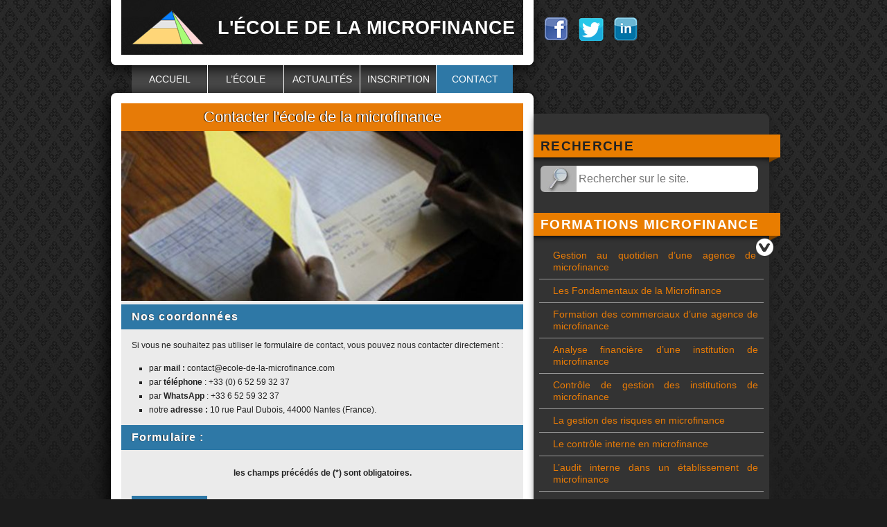

--- FILE ---
content_type: text/html; charset=UTF-8
request_url: http://www.ecole-de-la-microfinance.com/contact/
body_size: 58009
content:
<!DOCTYPE html>
<html lang="fr-FR">
<head>				
		<meta charset="UTF-8">
		<title>ÉCOLE DE MICRO-FINANCE NANTES  BRETAGNE  FRANCE | école de la microfinance</title>
		<!-- meta -->

    <meta name="author" content="Laurent LETORT" />
    <link href="http://www.ecole-de-la-microfinance.com/wp-content/themes/ecole/style.css" rel="stylesheet" type="text/css" media="screen"/>
	
      <!--[if lt IE 9]>
			<script src="http://html5shiv.googlecode.com/svn/trunk/html5.js"></script>
		<![endif]-->
     <!-- pour inclusion exterieur de plugin etc. -->
     
<!-- All in One SEO Pack 2.2.7.5 by Michael Torbert of Semper Fi Web Design[74,150] -->
<meta name="description"  content="ÉCOLE DE MICRO-FINANCE EN FRANCE NANTES, par mail : contactecole-de-la-microfinance.com par téléphone au : +33 (0) 6 52 59 32 37 . notre adresse : 10 rue Paul" />

<meta name="keywords"  content="produits innovants en microfinance,le marketing en banque,formation l\'organisation d\'une agence bancaire,formation tenir une comptabilité d\'entreprise,formation au contrôle interne en banque,formation au contrôle de gestion en banque,formation à l\'analyse financière en banque,formation des commerciaux d\'une banque," />

<link rel="canonical" href="http://www.ecole-de-la-microfinance.com/contact/" />
<meta property="og:title" content="ÉCOLE DE MICRO-FINANCE NANTES  BRETAGNE  FRANCE | école de la microfinance" />
<meta property="og:type" content="article" />
<meta property="og:url" content="http://www.ecole-de-la-microfinance.com/contact/" />
<meta property="og:image" content="http://www.ecole-de-la-microfinance.com/wp-content/uploads/2014/02/contacter-ecole-de-la-microfinance.jpg" />
<meta property="og:site_name" content="école de la microfinance" />
<meta property="og:description" content="ÉCOLE DE MICRO-FINANCE EN FRANCE NANTES, par mail : contactecole-de-la-microfinance.com par téléphone au : +33 (0) 6 52 59 32 37 . notre adresse : 10 rue Paul Dubois, 44000 Nantes (France)." />
<meta property="article:published_time" content="2025-02-11T18:44:27Z" />
<meta property="article:modified_time" content="2025-11-08T16:39:51Z" />
<meta name="twitter:card" content="summary" />
<meta name="twitter:title" content="ÉCOLE DE MICRO-FINANCE NANTES  BRETAGNE  FRANCE | école de la microfinance" />
<meta name="twitter:description" content="ÉCOLE DE MICRO-FINANCE EN FRANCE NANTES, par mail : contactecole-de-la-microfinance.com par téléphone au : +33 (0) 6 52 59 32 37 . notre adresse : 10 rue Paul Dubois, 44000 Nantes (France)." />
<meta name="twitter:image" content="http://www.ecole-de-la-microfinance.com/wp-content/uploads/2014/02/contacter-ecole-de-la-microfinance.jpg" />
<!-- /all in one seo pack -->
<link rel="alternate" type="application/rss+xml" title="école de la microfinance &raquo; Contacter l&rsquo;école de la microfinance Flux des commentaires" href="http://www.ecole-de-la-microfinance.com/contact/feed/" />
		<script type="text/javascript">
			window._wpemojiSettings = {"baseUrl":"https:\/\/s.w.org\/images\/core\/emoji\/72x72\/","ext":".png","source":{"concatemoji":"http:\/\/www.ecole-de-la-microfinance.com\/wp-includes\/js\/wp-emoji-release.min.js?ver=4.4.33"}};
			!function(e,n,t){var a;function i(e){var t=n.createElement("canvas"),a=t.getContext&&t.getContext("2d"),i=String.fromCharCode;return!(!a||!a.fillText)&&(a.textBaseline="top",a.font="600 32px Arial","flag"===e?(a.fillText(i(55356,56806,55356,56826),0,0),3e3<t.toDataURL().length):"diversity"===e?(a.fillText(i(55356,57221),0,0),t=a.getImageData(16,16,1,1).data,a.fillText(i(55356,57221,55356,57343),0,0),(t=a.getImageData(16,16,1,1).data)[0],t[1],t[2],t[3],!0):("simple"===e?a.fillText(i(55357,56835),0,0):a.fillText(i(55356,57135),0,0),0!==a.getImageData(16,16,1,1).data[0]))}function o(e){var t=n.createElement("script");t.src=e,t.type="text/javascript",n.getElementsByTagName("head")[0].appendChild(t)}t.supports={simple:i("simple"),flag:i("flag"),unicode8:i("unicode8"),diversity:i("diversity")},t.DOMReady=!1,t.readyCallback=function(){t.DOMReady=!0},t.supports.simple&&t.supports.flag&&t.supports.unicode8&&t.supports.diversity||(a=function(){t.readyCallback()},n.addEventListener?(n.addEventListener("DOMContentLoaded",a,!1),e.addEventListener("load",a,!1)):(e.attachEvent("onload",a),n.attachEvent("onreadystatechange",function(){"complete"===n.readyState&&t.readyCallback()})),(a=t.source||{}).concatemoji?o(a.concatemoji):a.wpemoji&&a.twemoji&&(o(a.twemoji),o(a.wpemoji)))}(window,document,window._wpemojiSettings);
		</script>
		<style type="text/css">
img.wp-smiley,
img.emoji {
	display: inline !important;
	border: none !important;
	box-shadow: none !important;
	height: 1em !important;
	width: 1em !important;
	margin: 0 .07em !important;
	vertical-align: -0.1em !important;
	background: none !important;
	padding: 0 !important;
}
</style>
<link rel='stylesheet' id='contact-form-7-css'  href='http://www.ecole-de-la-microfinance.com/wp-content/plugins/contact-form-7/includes/css/styles.css?ver=4.3.1' type='text/css' media='all' />
<link rel='stylesheet' id='font-awesome-css'  href='http://www.ecole-de-la-microfinance.com/wp-content/plugins/download-manager/assets/font-awesome/css/font-awesome.min.css?ver=4.4.33' type='text/css' media='all' />
<link rel='stylesheet' id='wpdm-bootstrap-css'  href='http://www.ecole-de-la-microfinance.com/wp-content/plugins/download-manager/assets/bootstrap/css/bootstrap.css?ver=4.4.33' type='text/css' media='all' />
<link rel='stylesheet' id='wpdm-front-css'  href='http://www.ecole-de-la-microfinance.com/wp-content/plugins/download-manager/assets/css/front.css?ver=4.4.33' type='text/css' media='all' />
<link rel='stylesheet' id='responsive-lightbox-prettyphoto-css'  href='http://www.ecole-de-la-microfinance.com/wp-content/plugins/responsive-lightbox/assets/prettyphoto/css/prettyPhoto.css?ver=1.6.6' type='text/css' media='all' />
<script type='text/javascript' src='http://www.ecole-de-la-microfinance.com/wp-includes/js/jquery/jquery.js?ver=1.11.3'></script>
<script type='text/javascript' src='http://www.ecole-de-la-microfinance.com/wp-includes/js/jquery/jquery-migrate.min.js?ver=1.2.1'></script>
<script type='text/javascript' src='http://www.ecole-de-la-microfinance.com/wp-content/plugins/download-manager/assets/bootstrap/js/bootstrap.min.js?ver=4.4.33'></script>
<script type='text/javascript' src='http://www.ecole-de-la-microfinance.com/wp-content/plugins/download-manager/assets/js/front.js?ver=4.4.33'></script>
<script type='text/javascript' src='http://www.ecole-de-la-microfinance.com/wp-content/plugins/download-manager/assets/js/chosen.jquery.min.js?ver=4.4.33'></script>
<script type='text/javascript' src='http://www.ecole-de-la-microfinance.com/wp-content/plugins/responsive-lightbox/assets/prettyphoto/js/jquery.prettyPhoto.js?ver=1.6.6'></script>
<script type='text/javascript'>
/* <![CDATA[ */
var rlArgs = {"script":"prettyphoto","selector":"lightbox","customEvents":"","activeGalleries":"1","animationSpeed":"normal","slideshow":"0","slideshowDelay":"5000","slideshowAutoplay":"0","opacity":"0.75","showTitle":"1","allowResize":"1","allowExpand":"1","width":"1080","height":"720","separator":"\/","theme":"pp_default","horizontalPadding":"20","hideFlash":"0","wmode":"opaque","videoAutoplay":"0","modal":"0","deeplinking":"0","overlayGallery":"1","keyboardShortcuts":"1","social":"0"};
/* ]]> */
</script>
<script type='text/javascript' src='http://www.ecole-de-la-microfinance.com/wp-content/plugins/responsive-lightbox/js/front.js?ver=1.6.6'></script>
<meta name="generator" content="WordPress Download Manager 2.8.9" />
<link rel='https://api.w.org/' href='http://www.ecole-de-la-microfinance.com/wp-json/' />
<link rel='shortlink' href='http://www.ecole-de-la-microfinance.com/?p=20' />
<link rel="alternate" type="application/json+oembed" href="http://www.ecole-de-la-microfinance.com/wp-json/oembed/1.0/embed?url=http%3A%2F%2Fwww.ecole-de-la-microfinance.com%2Fcontact%2F" />
<link rel="alternate" type="text/xml+oembed" href="http://www.ecole-de-la-microfinance.com/wp-json/oembed/1.0/embed?url=http%3A%2F%2Fwww.ecole-de-la-microfinance.com%2Fcontact%2F&#038;format=xml" />

        <script>
            var wpdm_site_url = 'http://www.ecole-de-la-microfinance.com/';
            var ajax_url = 'http://www.ecole-de-la-microfinance.com/wp-admin/admin-ajax.php';
        </script>


        </head>
<body>
<div class="wrapper">
  <header class="entetepage">
    <div class="titlepage">
      <div><a href="http://www.ecole-de-la-microfinance.com" title="Accueil" ><img src="http://www.ecole-de-la-microfinance.com/wp-content/themes/ecole/images/logo-ecole-de-la-micro-finance.png" width=119 height=59 alt="logo ecole de la microfinance" class="fl" />L'école de la microfinance</a></div>
    </div>
    <div >
 <ul class="social_link">
      <li>
        <a href="https://fr-fr.facebook.com/pages/L%C3%A9cole-De-La-Microfinance/259717924091263" title="Nous suivre sur Facebook" target=_blank>
          <img src="http://www.ecole-de-la-microfinance.com/wp-content/themes/ecole/images/social/logo-facebook.png" width=36 height=36 />
        </a>
      </li>
      <li>
        <a href="https://twitter.com/ecomicrofinance" title="Nous suivre sur Twitter" target=_blank>
          <img src="http://www.ecole-de-la-microfinance.com/wp-content/themes/ecole/images/social/logo-twitter.png" width=36 height=36 />
        </a>
      </li>
      <li>
        <a href="https://fr.linkedin.com/pub/l-école-de-la-microfinance/91/416/8b1/" title="Nous suivre sur LinkedIn" target=_blank>
          <img src="http://www.ecole-de-la-microfinance.com/wp-content/themes/ecole/images/social/logo-linkedin.png" width=36 height=36 />
        </a>
      </li> 
      <!-- https://twitter.com/ecomicrofinance -->
      <!-- 
      <li>
        <a href="https://twitter.com/ecomicrofinance" title="Nous suivre sur Twitter" target=_blank>
          <img src="http://www.ecole-de-la-microfinance.com/wp-content/themes/ecole/images/social/logo-linkedin.png" width=36 height=36 />
        </a>
      </li> 
      -->
    </ul>
    </div>
    <div class="spacer"></div>
    
    <nav class="menu-menu-1-container"><ul id="menu-menu-1" class="navtop mainnav"><li id="menu-item-11" class="menu-item menu-item-type-post_type menu-item-object-page menu-item-11"><a href="http://www.ecole-de-la-microfinance.com/">Accueil</a></li>
<li id="menu-item-85" class="menu-item menu-item-type-post_type menu-item-object-page menu-item-has-children menu-item-85"><a href="http://www.ecole-de-la-microfinance.com/lecole/">L&rsquo;école</a>
<ul class="sub-menu">
	<li id="menu-item-23" class="menu-item menu-item-type-post_type menu-item-object-page menu-item-23"><a href="http://www.ecole-de-la-microfinance.com/notre-equipe-de-formateurs-en-microfinance/">formateurs</a></li>
	<li id="menu-item-87" class="menu-item menu-item-type-post_type menu-item-object-page menu-item-87"><a href="http://www.ecole-de-la-microfinance.com/formation-e-learning/">Choisissez le e-learning.</a></li>
	<li id="menu-item-88" class="menu-item menu-item-type-post_type menu-item-object-page menu-item-88"><a href="http://www.ecole-de-la-microfinance.com/formations-presentiel/">Formation en  présentiel</a></li>
	<li id="menu-item-1704" class="menu-item menu-item-type-post_type menu-item-object-page menu-item-1704"><a href="http://www.ecole-de-la-microfinance.com/formation-en-intra-entreprise/">Formation Intra-Entreprises</a></li>
	<li id="menu-item-1729" class="menu-item menu-item-type-post_type menu-item-object-page menu-item-1729"><a href="http://www.ecole-de-la-microfinance.com/programmes-formations-en-microfinance/">Programmes des formations en microfinance</a></li>
</ul>
</li>
<li id="menu-item-25" class="menu-item menu-item-type-taxonomy menu-item-object-category menu-item-25"><a href="http://www.ecole-de-la-microfinance.com/category/actualites/">Actualités</a></li>
<li id="menu-item-24" class="menu-item menu-item-type-post_type menu-item-object-page menu-item-24"><a href="http://www.ecole-de-la-microfinance.com/inscription/">Inscription</a></li>
<li id="menu-item-22" class="menu-item menu-item-type-post_type menu-item-object-page current-menu-item page_item page-item-20 current_page_item menu-item-22"><a href="http://www.ecole-de-la-microfinance.com/contact/">Contact</a></li>
</ul></nav>   
  </header>
<div class="content">
   <!-- contenu --> 
   
  <article>
  <!-- <pre>
  
  </pre>-->

 
  <h1 style="margin-bottom:0;">Contacter l'école de la microfinance</h1>
   <img width="580" height="245" src="http://www.ecole-de-la-microfinance.com/wp-content/uploads/2014/02/contacter-ecole-de-la-microfinance-580x245.jpg" class="attachment-entete size-entete wp-post-image" alt="Michel HAMON formateur à l&#039;école de la microfinance" />  <h2>Nos coordonnées</h2>
<p>Si vous ne souhaitez pas utiliser le formulaire de contact, vous pouvez nous contacter directement :</p>
<ul>
<li>par <strong>mail : </strong>contact@ecole-de-la-microfinance.com</li>
<li>par <strong>téléphone</strong> : +33 (0) 6 52 59 32 37</li>
<li>par <strong>WhatsApp</strong> : +33 6 52 59 32 37</li>
<li>notre <strong>adresse :</strong> 10 rue Paul Dubois, 44000 Nantes (France).</li>
</ul>
<h2>Formulaire :</h2>
<p style="text-align: center; padding: 10px; font-weight: bold;">les champs précédés de (*) sont obligatoires.</p>
<div class="inscription"><div role="form" class="wpcf7" id="wpcf7-f6526-p20-o1" lang="fr-FR" dir="ltr">
<div class="screen-reader-response"></div>
<form action="/contact/#wpcf7-f6526-p20-o1" method="post" class="wpcf7-form" novalidate="novalidate">
<div style="display: none;">
<input type="hidden" name="_wpcf7" value="6526" />
<input type="hidden" name="_wpcf7_version" value="4.3.1" />
<input type="hidden" name="_wpcf7_locale" value="fr_FR" />
<input type="hidden" name="_wpcf7_unit_tag" value="wpcf7-f6526-p20-o1" />
<input type="hidden" name="_wpnonce" value="a59f9c1332" />
</div>
<fieldset>
<legend>coordonnées</legend>
<p>Votre nom (*)<span class="wpcf7-form-control-wrap your-name"><input type="text" name="your-name" value="" size="40" class="wpcf7-form-control wpcf7-text wpcf7-validates-as-required" aria-required="true" aria-invalid="false" /></span> </p>
<p>Votre prénom (*) <span class="wpcf7-form-control-wrap your-surname"><input type="text" name="your-surname" value="" size="40" class="wpcf7-form-control wpcf7-text wpcf7-validates-as-required" aria-required="true" aria-invalid="false" /></span> </p>
<p>Votre email (*) <span class="wpcf7-form-control-wrap your-email"><input type="email" name="your-email" value="" size="40" class="wpcf7-form-control wpcf7-text wpcf7-email wpcf7-validates-as-required wpcf7-validates-as-email" aria-required="true" aria-invalid="false" /></span> </p>
</fieldset>
<fieldset>
<legend>Votre message</legend>
<p>Sujet : <span class="wpcf7-form-control-wrap menu-359"><select name="menu-359" class="wpcf7-form-control wpcf7-select" aria-invalid="false"><option value="renseignement">renseignement</option><option value="devis">devis</option><option value="autre">autre</option></select></span></p>
<p>Sujet de la formation souhaitée : <span class="wpcf7-form-control-wrap menu-313"><select name="menu-313" class="wpcf7-form-control wpcf7-select wpcf7-validates-as-required" id="selType" aria-required="true" aria-invalid="false"><option value="">---</option><option value="Micro Finance">Micro Finance</option><option value="Comptabilité">Comptabilité</option><option value="Banque">Banque</option></select></span></p>
<div id="cbxMF" style="display:none" class="liCbx">
<p>Formations concernée(s) (plusieurs choix possible) :</p>
<p><strong>Formation en micro finance :</strong></p>
<p><span class="wpcf7-form-control-wrap checkbox-626"><span class="wpcf7-form-control wpcf7-checkbox"><span class="wpcf7-list-item first last"><label><span class="wpcf7-list-item-label">Fondamentaux de la microfinance (MF 200)</span>&nbsp;<input type="checkbox" name="checkbox-626[]" value="Fondamentaux de la microfinance (MF 200)" /></label></span></span></span><br />
<span class="wpcf7-form-control-wrap checkbox-627"><span class="wpcf7-form-control wpcf7-checkbox"><span class="wpcf7-list-item first last"><label><span class="wpcf7-list-item-label">Gestion au quotidien d’une agence de microfinance (MF 201)</span>&nbsp;<input type="checkbox" name="checkbox-627[]" value="Gestion au quotidien d’une agence de microfinance (MF 201)" /></label></span></span></span><br />
<span class="wpcf7-form-control-wrap checkbox-628"><span class="wpcf7-form-control wpcf7-checkbox"><span class="wpcf7-list-item first last"><label><span class="wpcf7-list-item-label">Formation des commerciaux d’une agence bancaire ou de microfinance</span>&nbsp;<input type="checkbox" name="checkbox-628[]" value="Formation des commerciaux d’une agence bancaire ou de microfinance" /></label></span></span></span><br />
<span class="wpcf7-form-control-wrap checkbox-629"><span class="wpcf7-form-control wpcf7-checkbox"><span class="wpcf7-list-item first last"><label><span class="wpcf7-list-item-label">Analyse financière d’une institution de microfinance (MF 300)</span>&nbsp;<input type="checkbox" name="checkbox-629[]" value="Analyse financière d’une institution de microfinance (MF 300)" /></label></span></span></span><br />
<span class="wpcf7-form-control-wrap checkbox-630"><span class="wpcf7-form-control wpcf7-checkbox"><span class="wpcf7-list-item first last"><label><span class="wpcf7-list-item-label">Contrôle de gestion des institutions de microfinance (MF 303)</span>&nbsp;<input type="checkbox" name="checkbox-630[]" value="Contrôle de gestion des institutions de microfinance (MF 303)" /></label></span></span></span><br />
<span class="wpcf7-form-control-wrap checkbox-631"><span class="wpcf7-form-control wpcf7-checkbox"><span class="wpcf7-list-item first last"><label><span class="wpcf7-list-item-label">La gestion des risques en microfinance</span>&nbsp;<input type="checkbox" name="checkbox-631[]" value="La gestion des risques en microfinance" /></label></span></span></span><br />
<span class="wpcf7-form-control-wrap checkbox-632"><span class="wpcf7-form-control wpcf7-checkbox"><span class="wpcf7-list-item first last"><label><span class="wpcf7-list-item-label">Comptabilité d’une institution de microfinance (MF 305)</span>&nbsp;<input type="checkbox" name="checkbox-632[]" value="Comptabilité d’une institution de microfinance (MF 305)" /></label></span></span></span><br />
<span class="wpcf7-form-control-wrap checkbox-633"><span class="wpcf7-form-control wpcf7-checkbox"><span class="wpcf7-list-item first last"><label><span class="wpcf7-list-item-label">Comptabilité et analyse financière d&#039;une institution de microfinance (MF 308)</span>&nbsp;<input type="checkbox" name="checkbox-633[]" value="Comptabilité et analyse financière d&#039;une institution de microfinance (MF 308)" /></label></span></span></span><br />
<span class="wpcf7-form-control-wrap checkbox-634"><span class="wpcf7-form-control wpcf7-checkbox"><span class="wpcf7-list-item first last"><label><span class="wpcf7-list-item-label">Le contrôle interne en microfinance (MF 404)</span>&nbsp;<input type="checkbox" name="checkbox-634[]" value="Le contrôle interne en microfinance (MF 404)" /></label></span></span></span><br />
<span class="wpcf7-form-control-wrap checkbox-635"><span class="wpcf7-form-control wpcf7-checkbox"><span class="wpcf7-list-item first last"><label><span class="wpcf7-list-item-label">Audit interne en microfinance (MF 405)</span>&nbsp;<input type="checkbox" name="checkbox-635[]" value="Audit interne en microfinance (MF 405)" /></label></span></span></span><br />
<span class="wpcf7-form-control-wrap checkbox-636"><span class="wpcf7-form-control wpcf7-checkbox"><span class="wpcf7-list-item first last"><label><span class="wpcf7-list-item-label">Gouvernance et stratégies des institutions de microfinance (MF 503)</span>&nbsp;<input type="checkbox" name="checkbox-636[]" value="Gouvernance et stratégies des institutions de microfinance (MF 503)" /></label></span></span></span><br />
<span class="wpcf7-form-control-wrap checkbox-637"><span class="wpcf7-form-control wpcf7-checkbox"><span class="wpcf7-list-item first last"><label><span class="wpcf7-list-item-label">Le marketing en microfinance (MF 505)</span>&nbsp;<input type="checkbox" name="checkbox-637[]" value="Le marketing en microfinance (MF 505)" /></label></span></span></span><br />
<span class="wpcf7-form-control-wrap checkbox-638"><span class="wpcf7-form-control wpcf7-checkbox"><span class="wpcf7-list-item first last"><label><span class="wpcf7-list-item-label">Le parcours de formation du Chef d’agence (MF 604)</span>&nbsp;<input type="checkbox" name="checkbox-638[]" value="Le parcours de formation du Chef d’agence (MF 604)" /></label></span></span></span><br />
<span class="wpcf7-form-control-wrap checkbox-639"><span class="wpcf7-form-control wpcf7-checkbox"><span class="wpcf7-list-item first last"><label><span class="wpcf7-list-item-label">Le parcours du dirigeant d’une institution de microfinance (MF 605)</span>&nbsp;<input type="checkbox" name="checkbox-639[]" value="Le parcours du dirigeant d’une institution de microfinance (MF 605)" /></label></span></span></span><br />
<span class="wpcf7-form-control-wrap checkbox-640"><span class="wpcf7-form-control wpcf7-checkbox"><span class="wpcf7-list-item first last"><label><span class="wpcf7-list-item-label">Le parcours de formation de l’agent de crédit (MF 610)</span>&nbsp;<input type="checkbox" name="checkbox-640[]" value="Le parcours de formation de l’agent de crédit (MF 610)" /></label></span></span></span><br />
<span class="wpcf7-form-control-wrap checkbox-641"><span class="wpcf7-form-control wpcf7-checkbox"><span class="wpcf7-list-item first last"><label><span class="wpcf7-list-item-label">L’accompagnement de la petite entreprise (MF 621)</span>&nbsp;<input type="checkbox" name="checkbox-641[]" value="L’accompagnement de la petite entreprise (MF 621)" /></label></span></span></span><br />
<span class="wpcf7-form-control-wrap checkbox-642"><span class="wpcf7-form-control wpcf7-checkbox"><span class="wpcf7-list-item first last"><label><span class="wpcf7-list-item-label">Formation de formateurs en éducation financière (MF 622)</span>&nbsp;<input type="checkbox" name="checkbox-642[]" value="Formation de formateurs en éducation financière (MF 622)" /></label></span></span></span><br />
<span class="wpcf7-form-control-wrap checkbox-643"><span class="wpcf7-form-control wpcf7-checkbox"><span class="wpcf7-list-item first last"><label><span class="wpcf7-list-item-label">Les ressources humaines dans les établissements de microfinance (MF 714)</span>&nbsp;<input type="checkbox" name="checkbox-643[]" value="Les ressources humaines dans les établissements de microfinance (MF 714)" /></label></span></span></span></p>
</div>
<div id="cbxCompta" style="display:none" class="liCbx">
<p><strong>Formation en comptabilité :</strong></p>
<p>Formations concernée(s) (plusieurs choix possible) :</p>
<p><span class="wpcf7-form-control-wrap checkbox-650"><span class="wpcf7-form-control wpcf7-checkbox"><span class="wpcf7-list-item first last"><label><span class="wpcf7-list-item-label">Remise à niveau en comptabilité (CG 700)</span>&nbsp;<input type="checkbox" name="checkbox-650[]" value="Remise à niveau en comptabilité (CG 700)" /></label></span></span></span><br />
<span class="wpcf7-form-control-wrap checkbox-651"><span class="wpcf7-form-control wpcf7-checkbox"><span class="wpcf7-list-item first last"><label><span class="wpcf7-list-item-label">Formation à la comptabilité des entreprises (CG 701)</span>&nbsp;<input type="checkbox" name="checkbox-651[]" value="Formation à la comptabilité des entreprises (CG 701)" /></label></span></span></span><br />
<span class="wpcf7-form-control-wrap checkbox-652"><span class="wpcf7-form-control wpcf7-checkbox"><span class="wpcf7-list-item first last"><label><span class="wpcf7-list-item-label">Comptabilité des association (CG 702)</span>&nbsp;<input type="checkbox" name="checkbox-652[]" value="Comptabilité des association (CG 702)" /></label></span></span></span><br />
<span class="wpcf7-form-control-wrap checkbox-653"><span class="wpcf7-form-control wpcf7-checkbox"><span class="wpcf7-list-item first last"><label><span class="wpcf7-list-item-label">Introduction à la comptabilité (CG 705)</span>&nbsp;<input type="checkbox" name="checkbox-653[]" value="Introduction à la comptabilité (CG 705)" /></label></span></span></span><br />
<span class="wpcf7-form-control-wrap checkbox-654"><span class="wpcf7-form-control wpcf7-checkbox"><span class="wpcf7-list-item first last"><label><span class="wpcf7-list-item-label">Assurer les travaux courants de la comptabilité (CG 706)</span>&nbsp;<input type="checkbox" name="checkbox-654[]" value="Assurer les travaux courants de la comptabilité (CG 706)" /></label></span></span></span><br />
<span class="wpcf7-form-control-wrap checkbox-655"><span class="wpcf7-form-control wpcf7-checkbox"><span class="wpcf7-list-item first last"><label><span class="wpcf7-list-item-label">Préparer la fin d&#039;exercice comptable et le résultat fiscal (CG 707)</span>&nbsp;<input type="checkbox" name="checkbox-655[]" value="Préparer la fin d&#039;exercice comptable et le résultat fiscal (CG 707)" /></label></span></span></span><br />
<span class="wpcf7-form-control-wrap checkbox-656"><span class="wpcf7-form-control wpcf7-checkbox"><span class="wpcf7-list-item first last"><label><span class="wpcf7-list-item-label">Perfectionnement comptable, fiscalité et gestion financière (CG 712)</span>&nbsp;<input type="checkbox" name="checkbox-656[]" value="Perfectionnement comptable, fiscalité et gestion financière (CG 712)" /></label></span></span></span><br />
<span class="wpcf7-form-control-wrap checkbox-657"><span class="wpcf7-form-control wpcf7-checkbox"><span class="wpcf7-list-item first last"><label><span class="wpcf7-list-item-label">Analyse du bilan et du compte de résultat de l’entreprise (CG 715)</span>&nbsp;<input type="checkbox" name="checkbox-657[]" value="Analyse du bilan et du compte de résultat de l’entreprise (CG 715)" /></label></span></span></span><br />
<span class="wpcf7-form-control-wrap checkbox-658"><span class="wpcf7-form-control wpcf7-checkbox"><span class="wpcf7-list-item first last"><label><span class="wpcf7-list-item-label">Établir un diagnostic financier de l&#039;entreprise (CG 723)</span>&nbsp;<input type="checkbox" name="checkbox-658[]" value="Établir un diagnostic financier de l&#039;entreprise (CG 723)" /></label></span></span></span><br />
<span class="wpcf7-form-control-wrap checkbox-659"><span class="wpcf7-form-control wpcf7-checkbox"><span class="wpcf7-list-item first last"><label><span class="wpcf7-list-item-label">Piloter la fonction financière de l&#039;entreprise (CG 724)</span>&nbsp;<input type="checkbox" name="checkbox-659[]" value="Piloter la fonction financière de l&#039;entreprise (CG 724)" /></label></span></span></span><br />
<span class="wpcf7-form-control-wrap checkbox-660"><span class="wpcf7-form-control wpcf7-checkbox"><span class="wpcf7-list-item first last"><label><span class="wpcf7-list-item-label">Mettre en œuvre une comptabilité analytique dans une entreprise ou une association (CG 737)</span>&nbsp;<input type="checkbox" name="checkbox-660[]" value="Mettre en œuvre une comptabilité analytique dans une entreprise ou une association (CG 737)" /></label></span></span></span><br />
<span class="wpcf7-form-control-wrap checkbox-661"><span class="wpcf7-form-control wpcf7-checkbox"><span class="wpcf7-list-item first last"><label><span class="wpcf7-list-item-label">Développer et structurer l&#039;entreprise (CG 800)</span>&nbsp;<input type="checkbox" name="checkbox-661[]" value="Développer et structurer l&#039;entreprise (CG 800)" /></label></span></span></span><br />
<span class="wpcf7-form-control-wrap checkbox-662"><span class="wpcf7-form-control wpcf7-checkbox"><span class="wpcf7-list-item first last"><label><span class="wpcf7-list-item-label">Gestion des TPE / PME (CG 900)</span>&nbsp;<input type="checkbox" name="checkbox-662[]" value="Gestion des TPE / PME (CG 900)" /></label></span></span></span><br />
<span class="wpcf7-form-control-wrap checkbox-663"><span class="wpcf7-form-control wpcf7-checkbox"><span class="wpcf7-list-item first last"><label><span class="wpcf7-list-item-label">Création ou reprise d&#039;entreprise : le business plan</span>&nbsp;<input type="checkbox" name="checkbox-663[]" value="Création ou reprise d&#039;entreprise : le business plan" /></label></span></span></span></p>
</div>
<div id="cbxBA" style="display:none" class="liCbx">
<p><strong>Formation en banque :</strong></p>
<p>Formations concernée(s) (plusieurs choix possible) :</p>
<p><span class="wpcf7-form-control-wrap checkbox-700"><span class="wpcf7-form-control wpcf7-checkbox"><span class="wpcf7-list-item first last"><label><span class="wpcf7-list-item-label">Fonctionnement d&#039;une agence bancaire (BQ 201</span>&nbsp;<input type="checkbox" name="checkbox-700[]" value="Fonctionnement d&#039;une agence bancaire (BQ 201" /></label></span></span></span><br />
<span class="wpcf7-form-control-wrap checkbox-701"><span class="wpcf7-form-control wpcf7-checkbox"><span class="wpcf7-list-item first last"><label><span class="wpcf7-list-item-label">Formation des commerciaux d&#039;une agence bancaire (BQ 202)</span>&nbsp;<input type="checkbox" name="checkbox-701[]" value="Formation des commerciaux d&#039;une agence bancaire (BQ 202)" /></label></span></span></span><br />
<span class="wpcf7-form-control-wrap checkbox-702"><span class="wpcf7-form-control wpcf7-checkbox"><span class="wpcf7-list-item first last"><label><span class="wpcf7-list-item-label">Analyse des comptes d&#039;une entreprise (BQ 301)</span>&nbsp;<input type="checkbox" name="checkbox-702[]" value="Analyse des comptes d&#039;une entreprise (BQ 301)" /></label></span></span></span><br />
<span class="wpcf7-form-control-wrap checkbox-703"><span class="wpcf7-form-control wpcf7-checkbox"><span class="wpcf7-list-item first last"><label><span class="wpcf7-list-item-label">Gestion des risques en banque (BQ 402)</span>&nbsp;<input type="checkbox" name="checkbox-703[]" value="Gestion des risques en banque (BQ 402)" /></label></span></span></span><br />
<span class="wpcf7-form-control-wrap checkbox-704"><span class="wpcf7-form-control wpcf7-checkbox"><span class="wpcf7-list-item first last"><label><span class="wpcf7-list-item-label">Le marketing bancaire (BQ 505)</span>&nbsp;<input type="checkbox" name="checkbox-704[]" value="Le marketing bancaire (BQ 505)" /></label></span></span></span><br />
<span class="wpcf7-form-control-wrap checkbox-705"><span class="wpcf7-form-control wpcf7-checkbox"><span class="wpcf7-list-item first last"><label><span class="wpcf7-list-item-label">Le parcours de formation du directeur d&#039;agence de banque (BQ 604)</span>&nbsp;<input type="checkbox" name="checkbox-705[]" value="Le parcours de formation du directeur d&#039;agence de banque (BQ 604)" /></label></span></span></span><br />
<span class="wpcf7-form-control-wrap checkbox-706"><span class="wpcf7-form-control wpcf7-checkbox"><span class="wpcf7-list-item first last"><label><span class="wpcf7-list-item-label">Formation des conseillers clientèle particuliers (BQ 612)</span>&nbsp;<input type="checkbox" name="checkbox-706[]" value="Formation des conseillers clientèle particuliers (BQ 612)" /></label></span></span></span><br />
<span class="wpcf7-form-control-wrap checkbox-707"><span class="wpcf7-form-control wpcf7-checkbox"><span class="wpcf7-list-item first last"><label><span class="wpcf7-list-item-label">Formation des conseillers clientèle entreprise (BQ 624)</span>&nbsp;<input type="checkbox" name="checkbox-707[]" value="Formation des conseillers clientèle entreprise (BQ 624)" /></label></span></span></span><br />
<span class="wpcf7-form-control-wrap checkbox-708"><span class="wpcf7-form-control wpcf7-checkbox"><span class="wpcf7-list-item first last"><label><span class="wpcf7-list-item-label">Gestion des ressources humaines dans la banque (BQ 714)</span>&nbsp;<input type="checkbox" name="checkbox-708[]" value="Gestion des ressources humaines dans la banque (BQ 714)" /></label></span></span></span></p>
</div>
<p>Votre message<br />
    <span class="wpcf7-form-control-wrap your-message"><textarea name="your-message" cols="40" rows="10" class="wpcf7-form-control wpcf7-textarea" aria-invalid="false"></textarea></span> </p>
</fieldset>
<fieldset>
<legend>Entrez la réponse</legend>
<p><span class="wpcf7-form-control-wrap quiz-19"><label><span class="wpcf7-quiz-label">9+6</span> <input type="text" name="quiz-19" size="40" class="wpcf7-form-control wpcf7-quiz" aria-required="true" aria-invalid="false" /></label><input type="hidden" name="_wpcf7_quiz_answer_quiz-19" value="d8e175abb31165eddad5543dba68a789" /></span></p>
</fieldset>
<fieldset>
<legend>Validation</legend>
<p><input type="submit" value="Envoyer" class="wpcf7-form-control wpcf7-submit" /></p>
</fieldset>
<div class="wpcf7-response-output wpcf7-display-none"></div></form></div></div>

  <div class="spacer" style="margin-bottom : 15px;"></div>
<div class="gototop">Revenir en haut de page</div>
<div class="spacer"></div>
       <!--partage -->
<div class="sharearticle"> 
<p style="font-size :.7em; text-align :right ;padding : 0;margin : 0;">Vous aimez notre article, n'hésitez pas à le partager :</p>   
<span class='st_facebook' displayText='Facebook'></span>
<span class='st_fblike' displayText='Facebook Like'></span>
<span class='st_linkedin' displayText='LinkedIn'></span>
<span class='st_twitter' displayText='Tweet'></span>
</div>
 <div class="spacer"></div>
</article>

  <div class="spacer"></div>
  </div>
  <aside>
    <!-- recherche -->
    <section class="search">
    <h3>Recherche</h3>
    <form method="get" action="http://www.ecole-de-la-microfinance.com" id="recherche">
      <input type="text" title="valider avec entrée" placeholder="Rechercher sur le site." class="autoempty" name="s" id="champs-search">
    </form>
    </section>
<section>  

     <section class="nav_lateral">

    
    <h3 id="microfinance" data-nav="1684" >Formations microfinance<span class="arrowAccordeon"></span></h3>
    <nav class="formationproposee">
      <ul>    
                  <li data-idpost="2739"><a href="http://www.ecole-de-la-microfinance.com/formations-en-banque-et-en-microfinance/gestion-au-quotidien-dune-agence-de-banque-ou-de-microfinance/" style="text_align:center;" > 
            Gestion au quotidien d&rsquo;une agence de microfinance            <span> Gestion au quotidien d&rsquo;une agence de microfinance (MF 201) Formation en Présentiel   &nbsp; Vous... </span> </a>
          </li>
                  <li data-idpost="2723"><a href="http://www.ecole-de-la-microfinance.com/formations-en-banque-et-en-microfinance/les-fondamentaux-de-la-microfinance/" style="text_align:center;" > 
            Les Fondamentaux de la Microfinance            <span>Les fondamentaux de la microfinance (MF 200) Formation en Présentiel &nbsp; Téléchargez la fiche détaillée  ... </span> </a>
          </li>
                  <li data-idpost="2743"><a href="http://www.ecole-de-la-microfinance.com/formations-en-banque-et-en-microfinance/formation-des-commerciaux-dune-agence-bancaire/" style="text_align:center;" > 
            Formation des commerciaux d&rsquo;une agence de microfinance            <span>&nbsp;  Formation des commerciaux d&rsquo;une agence bancaire ou de microfinance Formation en Présentiel uniquement &nbsp;... </span> </a>
          </li>
                  <li data-idpost="2748"><a href="http://www.ecole-de-la-microfinance.com/formations-en-banque-et-en-microfinance/analyse-financiere-dune-institution-de-microfinance/" style="text_align:center;" > 
            Analyse financière d&rsquo;une institution de microfinance            <span>&nbsp; Analyse financière d&rsquo;une institution de microfinance (MF 300) Formation en Présentiel  Formation en E-Learning &nbsp;... </span> </a>
          </li>
                  <li data-idpost="2751"><a href="http://www.ecole-de-la-microfinance.com/formations-en-banque-et-en-microfinance/controle-de-gestion-des-banques-et-des-institutions-de-microfinance/" style="text_align:center;" > 
            Contrôle de gestion des institutions de microfinance            <span>  Contrôle de gestion des institutions de microfinance (MF 303) Formation en Présentiel Formation en... </span> </a>
          </li>
                  <li data-idpost="2755"><a href="http://www.ecole-de-la-microfinance.com/formations-en-banque-et-en-microfinance/la-gestion-des-risques-en-microfinance/" style="text_align:center;" > 
            La gestion des risques en microfinance            <span> La gestion des risques en microfinance Vous pouvez télécharger la fiche de présentation de la... </span> </a>
          </li>
                  <li data-idpost="2769"><a href="http://www.ecole-de-la-microfinance.com/formations-en-banque-et-en-microfinance/le-controle-interne-en-banque-et-en-microfinance/" style="text_align:center;" > 
            Le contrôle interne en microfinance            <span> Le contrôle interne en microfinance (MF 404)  Formation En Présentiel Formation En E-learning  MAJ le... </span> </a>
          </li>
                  <li data-idpost="2828"><a href="http://www.ecole-de-la-microfinance.com/formations-en-banque-et-en-microfinance/laudit-interne-dans-un-etablissement-de-microfinance/" style="text_align:center;" > 
            L&rsquo;audit interne dans un établissement de microfinance            <span> L&rsquo;audit interne en microfinance     (MF 405) &nbsp; Formation en Présentiel uniquement Vous pouvez... </span> </a>
          </li>
                  <li data-idpost="2834"><a href="http://www.ecole-de-la-microfinance.com/formations-en-banque-et-en-microfinance/gouvernance-et-strategies-des-institutions-de-microfinance/" style="text_align:center;" > 
            Gouvernance et stratégies des institutions de microfinance            <span>  Gouvernance et stratégies des institutions de microfinance (MF 503) Formation en Présentiel Formation en... </span> </a>
          </li>
                  <li data-idpost="2887"><a href="http://www.ecole-de-la-microfinance.com/formations-en-banque-et-en-microfinance/le-marketing-en-microfinance-2/" style="text_align:center;" > 
            Le marketing en microfinance            <span> Le marketing en microfinance (MF 505) Formation En Présentiel Formation en En E-learning &nbsp; Vous... </span> </a>
          </li>
                  <li data-idpost="2880"><a href="http://www.ecole-de-la-microfinance.com/formations-en-banque-et-en-microfinance/le-parcours-de-formation-du-chef-dagence/" style="text_align:center;" > 
            Le parcours de formation du Chef d&rsquo;agence            <span>)  Le parcours de formation du Chef d&rsquo;agence        (MF 604) Formation En... </span> </a>
          </li>
                  <li data-idpost="2899"><a href="http://www.ecole-de-la-microfinance.com/formations-en-banque-et-en-microfinance/le-parcours-du-dirigeant-dun-etablissement-de-microfinance/" style="text_align:center;" > 
            Le parcours du dirigeant d&rsquo;une institution de microfinance            <span> Le parcours du dirigeant d&rsquo;une institution de microfinance (MF 605) En Présentiel uniquement Vous pouvez... </span> </a>
          </li>
                  <li data-idpost="2906"><a href="http://www.ecole-de-la-microfinance.com/formations-en-banque-et-en-microfinance/le-parcours-de-formation-de-lagent-de-credit/" style="text_align:center;" > 
            Le parcours de formation de l&rsquo;agent de crédit            <span>&nbsp;   Le parcours de formation de l&rsquo;agent de crédit (MF 610) En Présentiel uniquement... </span> </a>
          </li>
                  <li data-idpost="2912"><a href="http://www.ecole-de-la-microfinance.com/formations-en-banque-et-en-microfinance/accompagnement-de-la-petite-entreprise/" style="text_align:center;" > 
            L&rsquo;accompagnement de la petite entreprise            <span>    L&rsquo;accompagnement de la petite entreprise           (MF 621) En Présentiel uniquement &nbsp; L&rsquo;accompagnement de l&rsquo;entreprise... </span> </a>
          </li>
                  <li data-idpost="2920"><a href="http://www.ecole-de-la-microfinance.com/formations-en-banque-et-en-microfinance/formation-de-formateurs-en-education-financiere/" style="text_align:center;" > 
            Formation de formateurs en éducation financière            <span> Formation de formateurs en éducation financière (MF 622) En Présentiel uniquement Vous pouvez télécharger la... </span> </a>
          </li>
                  <li data-idpost="2924"><a href="http://www.ecole-de-la-microfinance.com/formations-en-banque-et-en-microfinance/ressources-humaines-dans-les-etablissements-de-microfinance/" style="text_align:center;" > 
            Les ressources humaines dans les établissements de microfinance            <span>Les ressources humaines dans les établissements de microfinance (MF 714) En Présentiel uniquement Vous pouvez... </span> </a>
          </li>
                  <li data-idpost="2753"><a href="http://www.ecole-de-la-microfinance.com/formations-en-banque-et-en-microfinance/comptabilite-dune-institution-de-microfinance/" style="text_align:center;" > 
            Comptabilité d&rsquo;une institution de microfinance            <span> Comptabilité d&rsquo;une institution de microfinance (MF 305) &nbsp; Formation en Présentiel uniquement &nbsp; Vous pouvez... </span> </a>
          </li>
                  <li data-idpost="6463"><a href="http://www.ecole-de-la-microfinance.com/formations-en-banque-et-en-microfinance/comptabilite-et-analyse-financiere-dune-institution-de-microfinance-mf-308/" style="text_align:center;" > 
            Comptabilité et analyse financière d&rsquo;une institution de microfinance (MF 308)            <span> Comptabilité et analyse financière d&rsquo;une institution de microfinance (MF 308) Vous pouvez télécharger la fiche... </span> </a>
          </li>
              </ul>
    </nav>

	 <!-- formation compta -->
	   <h3 id="compta" data-nav="1681" >Formations comptabilité<span class="arrowAccordeon"></span></h3>
      <nav class ="formationproposee" >
        <ul>    
                    <li data-idpost="4308" ><a href="http://www.ecole-de-la-microfinance.com/formations-en-comptabilite/les-formations-en-comptabilite/" style="text_align:center;" > 
            Les formations en comptabilité et en gestion            <span>L&rsquo;école de la microfinance organise des formations en comptabilité et en gestion pour tous les... </span> </a>
          </li>
                 <li data-idpost="6501" ><a href="http://www.ecole-de-la-microfinance.com/formations-en-comptabilite/introduction-a-la-comptabilite-cg-705/" style="text_align:center;" > 
            Introduction à la comptabilité CG 705            <span>En Présentiel uniquement Vous pouvez télécharger la présentation détaillée de la formation ici : MAJ... </span> </a>
          </li>
                 <li data-idpost="6797" ><a href="http://www.ecole-de-la-microfinance.com/formations-en-comptabilite/assurer-les-travaux-courants-de-la-comptabilite-cg-706/" style="text_align:center;" > 
            Assurer les travaux courants de la comptabilité  CG 706            <span>En Présentiel uniquement Vous pouvez télécharger la fiche détaillée de la formation ici : MAJ... </span> </a>
          </li>
                 <li data-idpost="2930" ><a href="http://www.ecole-de-la-microfinance.com/formations-en-comptabilite/remise-a-niveau-en-comptabilite/" style="text_align:center;" > 
            Remise à niveau en comptabilité            <span>Remise à niveau en comptabilité (CG 700) &nbsp; Formation en Présentiel Vous pouvez télécharger la... </span> </a>
          </li>
                 <li data-idpost="2841" ><a href="http://www.ecole-de-la-microfinance.com/formations-en-comptabilite/comptabilite-des-entreprises-2/" style="text_align:center;" > 
            Comptabilité des entreprises            <span> Tenir une comptabilité d&rsquo;entreprise (CG 701) Formation en Présentiel Vous pouvez télécharger la fiche de... </span> </a>
          </li>
                 <li data-idpost="2539" ><a href="http://www.ecole-de-la-microfinance.com/formations-en-comptabilite/maitriser-et-analyser-les-comptes-de-lentreprise/" style="text_align:center;" > 
            Analyse du bilan et du compte de résultat de l&rsquo;entreprise            <span>Compétences visées Analyse du bilan et du compte de résultat de l&rsquo;entreprise (CG 715) Connaitre... </span> </a>
          </li>
                 <li data-idpost="2935" ><a href="http://www.ecole-de-la-microfinance.com/formations-en-comptabilite/comptabilite-dassociation/" style="text_align:center;" > 
            Comptabilité des associations            <span> Tenir une comptabilité d&rsquo;association (CG 702) Formation en Présentiel Vous pouvez télécharger la fiche détaillée... </span> </a>
          </li>
                 <li data-idpost="1730" ><a href="http://www.ecole-de-la-microfinance.com/formations-en-comptabilite/formation-en-comptabilite-du-chef-dentreprise/" style="text_align:center;" > 
            Gestion des TPE / PME CG 900            <span>Gestion des TPE / PME (CG 900) La formation a pour objet d’aider les directeurs... </span> </a>
          </li>
                 <li data-idpost="1296" ><a href="http://www.ecole-de-la-microfinance.com/formations-en-comptabilite/formation-business-plan-a-nantes/" style="text_align:center;" > 
            Création ou reprise d&rsquo;entreprise : le business plan            <span>Le business plan L&rsquo;école de la microfinance propose une formation à NANTES  pour l&rsquo;établissement du... </span> </a>
          </li>
                 <li data-idpost="6515" ><a href="http://www.ecole-de-la-microfinance.com/formations-en-comptabilite/developper-et-structurer-lentreprise-cg-800/" style="text_align:center;" > 
            Développer et structurer l&rsquo;entreprise (CG 800)            <span>En présentiel uniquement Objectifs pédagogiques A l’issue de la formation, le stagiaire sera capable de... </span> </a>
          </li>
                 <li data-idpost="6513" ><a href="http://www.ecole-de-la-microfinance.com/formations-en-comptabilite/mettre-en-oeuvre-une-comptabilite-analytique-dans-une-entreprise-ou-une-association-cg-737/" style="text_align:center;" > 
            Mettre en œuvre une comptabilité analytique dans une entreprise ou une association CG 737            <span>En Présentiel Vous pouvez télécharger la fiche détaillée de la formation ici : Objectifs pédagogiques... </span> </a>
          </li>
                 <li data-idpost="6511" ><a href="http://www.ecole-de-la-microfinance.com/formations-en-comptabilite/piloter-la-fonction-financiere-de-lentreprise-cg-724/" style="text_align:center;" > 
            Piloter la fonction financière de l&rsquo;entreprise CG 724            <span>En Présentiel uniquement Vous pouvez télécharger la fiche détaillée de la formation ici : MAJ... </span> </a>
          </li>
                 <li data-idpost="6509" ><a href="http://www.ecole-de-la-microfinance.com/formations-en-comptabilite/etablir-un-diagnostic-financier-de-lentreprise-cg-723/" style="text_align:center;" > 
            Établir un diagnostic financier de l&rsquo;entreprise CG 723            <span>En Présentiel uniquement Vous pouvez télécharger la fiche détaillée de la formation ici : Mis... </span> </a>
          </li>
                 <li data-idpost="6507" ><a href="http://www.ecole-de-la-microfinance.com/formations-en-comptabilite/perfectionnement-comptable-fiscalite-et-gestion-financiere-cg-712/" style="text_align:center;" > 
            Perfectionnement comptable, fiscalité et gestion financière CG 712            <span>En Présentiel uniquement Vous pouvez télécharger la fiche détaillée de la formation ici : MAJ... </span> </a>
          </li>
                 <li data-idpost="6505" ><a href="http://www.ecole-de-la-microfinance.com/formations-en-comptabilite/preparer-la-fin-dexercice-comptable-et-le-resultat-fiscal-cg-707/" style="text_align:center;" > 
            Préparer la fin d&rsquo;exercice comptable et le résultat fiscal CG 707            <span>En Présentiel uniquement Vous pouvez télécharger la fiche détaillée de la formation ici : MAJ... </span> </a>
          </li>
               </ul>
	</nav>


  <!-- formation banque -->
      <h3 id="banque" data-nav="6457">Formations en banque<span class="arrowAccordeon"></span></h3>
      <nav class="formationproposee">
        <ul>    
                    <li data-idpost="3395"><a href="http://www.ecole-de-la-microfinance.com/formations-en-banque/les-formations-en-banque-a-nantes/" style="text_align:center;" > 
            Formations en banque à Nantes            <span>LES FORMATIONS EN BANQUE A NANTES En 2026 nous proposons 11 formations à destination des... </span> </a>
          </li>
                    <li data-idpost="6468"><a href="http://www.ecole-de-la-microfinance.com/formations-en-banque/le-fonctionnement-dune-agence-bancaire-bq201/" style="text_align:center;" > 
            Le fonctionnement d&rsquo;une agence bancaire BQ 201            <span>L’ECOLE DE LA MICROFINANCE A NANTES L’ECOLE DE LA MICROFINANCE a été créé en 2011... </span> </a>
          </li>
                    <li data-idpost="6471"><a href="http://www.ecole-de-la-microfinance.com/formations-en-banque/formation-des-commerciaux-dune-agence-bancaire-bq-202/" style="text_align:center;" > 
            Formation des commerciaux d&rsquo;une agence bancaire BQ 202            <span>L’ECOLE DE LA BANQUE A NANTES La formation des commerciaux d&rsquo;une agence bancaire Objectifs pédagogiques... </span> </a>
          </li>
                    <li data-idpost="6473"><a href="http://www.ecole-de-la-microfinance.com/formations-en-banque/lanalyse-des-comptes-dune-entreprise-bq-301/" style="text_align:center;" > 
            L&rsquo;analyse des comptes d&rsquo;une entreprise BQ 301            <span>Comprendre et analyser les comptes d&rsquo;une entreprise formation en présentiel Objectifs pédagogiques A l’issue de... </span> </a>
          </li>
                    <li data-idpost="6477"><a href="http://www.ecole-de-la-microfinance.com/formations-en-banque/le-controle-de-gestion-en-banque-bq302/" style="text_align:center;" > 
            Le contrôle de gestion en banque BQ 302            <span>L’école de la banque à Nantes BQ 302 – Contrôle de gestion des banques En... </span> </a>
          </li>
                    <li data-idpost="6475"><a href="http://www.ecole-de-la-microfinance.com/formations-en-banque/gestion-des-risques-en-banque-bq-402/" style="text_align:center;" > 
            Gestion des risques en banque BQ 402            <span>GESTION DES RISQUES EN BANQUE Objectifs pédagogiques MAJ le 18/10/2025  A l&rsquo;issue de la formation,... </span> </a>
          </li>
                    <li data-idpost="6484"><a href="http://www.ecole-de-la-microfinance.com/formations-en-banque/le-controle-interne-dans-la-banque-bq-404/" style="text_align:center;" > 
            Le contrôle interne dans la banque BQ 404            <span>L&rsquo;école de la banque à Nantes Le contrôle interne en banque En présentiel ou en... </span> </a>
          </li>
                    <li data-idpost="6488"><a href="http://www.ecole-de-la-microfinance.com/formations-en-banque/le-marketing-bancaire-bq-505/" style="text_align:center;" > 
            Le marketing bancaire BQ 505            <span>L&rsquo;école de la banque à Nantes BQ 505 – Le marketing en banque Formation proposée... </span> </a>
          </li>
                    <li data-idpost="6490"><a href="http://www.ecole-de-la-microfinance.com/formations-en-banque/le-parcours-de-formation-du-directeur-dagence-de-banque-bq-604/" style="text_align:center;" > 
            Le parcours de formation du directeur d&rsquo;agence de banque BQ 604            <span>L&rsquo;ECOLE DE LA BANQUE A NANTES Le parcours de formation du directeur d&rsquo;agence bancaire formation... </span> </a>
          </li>
                    <li data-idpost="6492"><a href="http://www.ecole-de-la-microfinance.com/formations-en-banque/formation-des-conseillers-clientele-particuliers-bq-612/" style="text_align:center;" > 
            Formation des conseillers clientèle particuliers BQ 612            <span>L&rsquo;ECOLE DE LA BANQUE A NANTES BQ 612 – Banques : La formation du chargé... </span> </a>
          </li>
                    <li data-idpost="6494"><a href="http://www.ecole-de-la-microfinance.com/formations-en-banque/formation-des-conseillers-clientele-entreprise-bq-624/" style="text_align:center;" > 
            Formation des conseillers clientèle entreprise BQ 624            <span>L&rsquo;ECOLE DE LA BANQUE A NANTES BQ 624 – Banque: formation des Chargés de clientèle... </span> </a>
          </li>
                    <li data-idpost="6496"><a href="http://www.ecole-de-la-microfinance.com/formations-en-banque/formation-a-la-gestion-des-ressources-humaines-dans-la-banque-bq-714/" style="text_align:center;" > 
            Gestion des ressources humaines dans la banque BQ 714            <span>BQ714 – Ressources humaines dans les banques Formation en présentiel ou en e-learning Objectifs pédagogiques... </span> </a>
          </li>
                  </ul>
      </nav>


</section>


<section class="dl">

    <h3>Télécharger</h3>
    
    <nav id="" class ="formationproposee">

        <ul>
          <li><a href="http://www.ecole-de-la-microfinance.com/programmes-formations/" title="voir nos téléchargements">Programmes des formations<span>Retrouvez l'ensemble des informations concernant nos formations</span></a></li>
        </ul>

    </nav>

</section>
  </aside>


  <footer>
  <p>«L’école de la microfinance» est une association pour la formation des acteurs de terrain des IMF. <br/>
 <a href="#" title="partenaires">Partenaires</a> - <a href="http://www.ecole-de-la-microfinance.com/mentions-legales/" title="mentions légales">Mentions légales</a> - <a href="http://www.ecole-de-la-microfinance.com/wp-admin" target=_blank >Admin</a> - Réalisation <a href="http://www.mypixelfactory.net" title="mypixelfactory" target=_blank>mypixelfactory.net</a> </p>
  </footer>
</div>
<script src="http://code.jquery.com/jquery-1.5.1.min.js"></script>
<script src="http://www.ecole-de-la-microfinance.com/wp-content/themes/ecole/js/jquery-ui-1.8.16.custom.min.js" type="text/javascript"></script>

<script type="text/javascript">// variable id parent 
var idPostParent = "0" ;

var idPostCurrent= "20" ;
   
</script>

<script src="http://www.ecole-de-la-microfinance.com/wp-content/themes/ecole/js/bonus.js?t=20231703" type="text/javascript"></script>
<script type="text/javascript">var switchTo5x=true;</script>
<script type="text/javascript" src="http://w.sharethis.com/button/buttons.js"></script>
<script type="text/javascript">stLight.options({publisher: "bf414aee-8ab4-4695-bdd5-4217138d7bf9", doNotHash: false, doNotCopy: false, hashAddressBar: false});</script>
<!-- toptop -->
 <script src="http://www.ecole-de-la-microfinance.com/wp-content/themes/ecole/js/jquery.slideto.min.js" type="text/javascript"></script>
 
    <audio controls style='width: 100%;display: none' id='wpdm-audio-player'></audio>

    <script type='text/javascript' src='http://www.ecole-de-la-microfinance.com/wp-content/plugins/anti-spam/js/anti-spam-4.1.js'></script>
<script type='text/javascript' src='http://www.ecole-de-la-microfinance.com/wp-content/plugins/contact-form-7/includes/js/jquery.form.min.js?ver=3.51.0-2014.06.20'></script>
<script type='text/javascript'>
/* <![CDATA[ */
var _wpcf7 = {"loaderUrl":"http:\/\/www.ecole-de-la-microfinance.com\/wp-content\/plugins\/contact-form-7\/images\/ajax-loader.gif","recaptchaEmpty":"Please verify that you are not a robot.","sending":"Envoi en cours ..."};
/* ]]> */
</script>
<script type='text/javascript' src='http://www.ecole-de-la-microfinance.com/wp-content/plugins/contact-form-7/includes/js/scripts.js?ver=4.3.1'></script>
<script type='text/javascript' src='http://www.ecole-de-la-microfinance.com/wp-includes/js/wp-embed.min.js?ver=4.4.33'></script>
 <script> // évitement et slideTo
$(".gototop").click(function(){
  $(".entetepage").slideto({highlight: false});
});
</script>
</body>
</html>

--- FILE ---
content_type: text/css
request_url: http://www.ecole-de-la-microfinance.com/wp-content/themes/ecole/style.css
body_size: 28236
content:
/*
Theme Name: école de la microfinance
Theme URI: http://www.ecole-de-la-microfinance.com/
Author: Laurent LETORT
Author URI: http://www.mypixelfactory.net/
Description: Thème créer pour l'école de la microfinance.
Version: 0.2
*/
html, body, div, span, applet, object, iframe,
h1, h2, h3, h4, h5, h6, p, a,
blockquote, pre, a, abbr,
acronym, address, big, cite, code, del, dfn,
em, font, img, ins, kbd, q, s, samp, small, strike, strong, sub, sup,
tt, var,
dl, dt, dd, ol, ul, li,
fieldset, form, label, legend,
table, caption, tbody, tfoot, thead, tr, th, td,
header, section, hgroup, article, aside
{
    border: 0 none;
    font-family: inherit;
    font-size: 100%;
    font-style: inherit;
    font-weight: inherit;
    margin: 0;
    outline: 0 none; 
    padding: 0;
    vertical-align: baseline;
}

:focus { 
    outline: 0 none; 
}

body { 
	background-color : #222222;
  background: #1c1c1c  url("./images/bg-microfinance.jpg") top left repeat-x fixed;
  color: #222222;   
  text-align: left;
  font:1em/1.3em "Century gothic","Trebuchet MS",Verdana,"Lucida Grande",Arial,Helvetica,sans-serif;
 
}

strong {
    font-weight: 800;
}

em {
    font-style: italic;
}

ol, ul { 
    list-style: none outside none;
}

table {
    border-collapse: separate;
    border-spacing: 0;
}

caption, th, td {
    font-weight: normal;
    text-align: left;
}

blockquote:before, blockquote:after, q:before, q:after {
    content: "";  
}

blockquote, q { 
    quotes: "" "";  
}

acronym, abbr { 
    border-bottom: 1px dotted;
    cursor: help; 
}

abbr[title], acronym[title] {
    border-bottom: 1px dotted;
    cursor: help;  
    padding: 1px;   
}
label {cursor : pointer ;}
.fl {float :left ;}
.fr {float :right ;}
.spacer {clear : both ;}
/* base */
.wrapper {width : 960px;  margin : 0em auto ; }
/*entete*/
.titlepage{
width : 560px; float :left ;padding :  10px;
  background : #5c5c5c url('./images/bg-entete.jpg')top right no-repeat; border : solid 15px #ffffff;
  border-top : none ;
 -moz-border-radius :  0 0 8px 8px;
 -webkit-border-radius : 0 0 8px 8px;
 -o-border-radius : 0 0 8px 8px;
 -ms-border-radius : 0 0 8px 8px;
 border-radius : 0 0 8px 8px;
 -moz-box-shadow :  -4px 4px 24px #000000;
 -webkit-box-shadow : -4px 4px 24px #000000;
 -o-box-shadow :  -4px 4px 24px #000000;;
 box-shadow :  -4px 4px 24px #000000;
}

.titlepage img{margin-right : 10px;}
.titlepage div {font-size : 1.7em; font-weight : bold ; text-align : left;line-height : 59px; color : #ffffff;
text-shadow : 0px 0px 1px #000000;
text-transform : uppercase ;
 }
.titlepage a:link, .titlepage a:visited {text-decoration : none; color : #ffffff; }
.social_link {padding : 25px 0 0 10px;width : 190px;display : block ; float : left ;}
.social_link li {display : inline;margin : 0 5px;}

.social_link a:link , .social_link a:visited {
 text-decoration : none ;
}
.social_link a:link img, .social_link a:visited img {
 -webkit-transition:all .25s ease-in-out 0s;-moz-transition:all .25s ease-in-out 0s;-o-transition:all .25s ease-in-out 0s;-ms-transition:all .25s ease-in-out 0s;transition:all .25s ease-in-out 0s;
}
.social_link a:hover, .social_link a:active {

}
.social_link a:hover img, .social_link a:active img {
 -moz-transform: scale(1.1);
 -webkit-transform: scale(1.1);
 -o-transform: scale(1.1);
 -ms-transform: scale(1.1);
 transform: scale(1.1);
}
/*navigation principale*/
.mainnav{
width : 550px;
margin : 0 30px;
}
.navtop {
background-color : #4d4d4d ; height : 40px; display :block ;
}
.navtop li {display :inline-block ;width:110px;text-align : center ;  float :left ; position :relative}
.navtop li .sub-menu  {
display : none; position : absolute ; top : 40px; left : -1px;
background-color : #2e78a6 ;
}
.navtop li:hover .sub-menu {
display : block ;
} 
.navtop li a:link,.navtop li a:visited {
border-right : solid 1px #ffffff ;
line-height : 40px; 
width:109px;
height : 40px; 
display : block; 
color : #ffffff; 
text-transform : uppercase ; 
text-decoration : none ; 
font-size : .9em ;}
.navtop>li:last-child a:link,.navtop>li:last-child a:visited  {
 border-right : none ;width:110px;
}
.navtop li a:hover,.navtop li a:active, {
background-color : #2e78a6 ; border-right : solid 1px #ffffff ;
}
.navtop li:hover {background-color : #2e78a6 ;}
.current-menu-item a, .current-menu-ancestor a, .current-category-ancestor a, .current-post-ancestor a {background-color : #2e78a6 ;}
/* ss menu */
.sub-menu {border :solid 1px #fff; border-top : none ;width:360px;
-moz-border-radius :  0 0 8px 8px;
 -webkit-border-radius : 0 0 8px 8px;
 -o-border-radius : 0 0 8px 8px;
 -ms-border-radius : 0 0 8px 8px;
 border-radius : 0 0 8px 8px;
  -moz-box-shadow :  -4px 4px 12px #222222;
 -webkit-box-shadow : -4px 4px 12px #222222;
 -o-box-shadow :  -4px 4px 12px #222222;
 box-shadow :  -4px 4px 12px #222222;
 z-index : 9999 ;
 }
.sub-menu li {width:360px;}
.sub-menu li a:link,.sub-menu li a:visited {border-right : none;border-bottom: solid 1px #ffffff ;width : 335px;text-align :left ;padding-left :10px; border-left :solid  #185a8c 15px ; font-size : .9em; line-height : 30px; height : 30px;
 -webkit-transition:all .25s ease-in-out 0s;-moz-transition:all .25s ease-in-out 0s;-o-transition:all .25s ease-in-out 0s;-ms-transition:all .25s ease-in-out 0s;transition:all .25s ease-in-out 0s;text-transform : capitalize ; 
} 
.sub-menu li a:hover, .sub-menu li a:active {padding-left :10px; border-left :solid  #073568 15px ;background-color : #185a8c;width : 335px;}
.sub-menu li:last-child  a:link,.sub-menu li:last-child a:visited {border-bottom : none; -moz-border-radius :  0 0 8px 8px;
 -webkit-border-radius : 0 0 8px 8px;
 -o-border-radius : 0 0 8px 8px;
 -ms-border-radius : 0 0 8px 8px;
 border-radius : 0 0 8px 8px;} 
.sub-menu li:last-child {
 -webkit-border-radius : 0 0 8px 8px;
 -o-border-radius : 0 0 8px 8px;
 -ms-border-radius : 0 0 8px 8px;
 border-radius : 0 0 8px 8px
}

/*conteu */
.content {
 width : 580px; float :left ;text-align : left ;
  background-color : #ebebeb ; border : solid 15px #ffffff;
 -moz-border-radius :  8px;
 -webkit-border-radius : 8px;
 -o-border-radius : 8px;
 -ms-border-radius : 8px;
 border-radius : 8px; 
 -moz-box-shadow :  -4px 4px 24px #000000;
 -webkit-box-shadow : -4px 4px 24px #000000;
 -o-box-shadow :  -4px 4px 24px #000000;;
 box-shadow :  -4px 4px 24px #000000; 
 }
.content h1 {
  font-size : 1.4em; text-align : center ;
  background-color : #e77b07 ; padding : 10px; margin-bottom : .8em;  color : #ffffff ;
  text-shadow : -1px 0px 1px #000000;
 }
.content h2 {font-size : 1em;letter-spacing : 0.07em ;font-weight : bold ; background-color : #2e78a6 ; padding : 8px 15px ;color : #ffffff ;margin-bottom : .8em;text-shadow : -1px 0px 1px #333333;  }
.content h3 {font-size :.95em; color :#2e78a6 ; padding : 0 10px; margin :0 15px 10px;border-left : solid 20px #2e78a6 ; border-bottom : solid 1px #2e78a6 ;display : block;}
.content p {font-family : Verdana, Geneva, sans-serif ;font-size : .75em; line-height : 1.8em; padding : 0 15px; margin-bottom : 1em; text-align : justify ;}
.nfo {width : 282px ; display : block ;}
.demil{width : 267px;margin : 0 0 1em 15px; font-size : .8em;}
.demir{width : 267px;margin : 0 15px 1em 0;font-size : .8em;}
.demil p, .demir p {padding : 0 ;}
.img_fl,.alignleft  {float : left ; margin : 0 10px 10px 0;}
.img_fr,.alignright {float : right ; margin : 0 0 10px 10px;}
.btn{width:267px;margin : 0 15px 10px 15px; background-color : #8a8a8a ;padding-bottom : 10px; border : solid 1px #7a7a7a; }
.btn h2 {font-size : .9em;text-align : center ; text-transform : uppercase ;}
.btn img {margin-right : 10px;}
.btn p {color : #ffffff ; font-size : .7em; text-align : left ; line-height : 1.2em ; padding : 5px 8px;}
.elearning h2 {background-color : #e77b07 ;}
section h2{margin-bottom : 0!important;}
.content a:hover {border-bottom : solid 1px #2e78a6 !important;}
.content ul {padding : 0 15px;font-family : Verdana, Geneva, sans-serif ;font-size : .75em;margin-bottom : 1em;}
.content li {list-style-type : square ;margin-left :25px;}
.section_ul_fr{width : 267px; padding : 10px 0 0 0 !important;margin : 0 0 1em 0!important; float : right;background-color : #d6d6d6 ;}
.section_ul_fl{width : 267px; padding : 10px 0 0 0 !important;margin : 0 0 1em 0!important; float : left ;background-color : #d6d6d6 ;}
.section_ul_fr h3,.section_ul_fl h3  {font-size : 1em; padding : 3px 8px; background-color : #2a2a2a; color : #d5730e ;}
section li {list-style-type : none!important;  ;margin-left :0!important;padding-bottom : 12px;}
.date {padding : 3px 8px ; font-size : .85em; font-style: italic ;}
.section_ul_fr p, .section_ul_fl p {font-size : .9em; line-height : 1.5em; padding : 0 7px; margin-bottom : 1em; }
.content a:link, .content a:visited {text-decoration : none; color : #2e78a6 ;/*border-bottom : dashed 1px #2e78a6 ;*/}
a.knowmore:link, a.knowmore:visited {padding : 2px 5px 2px 22px ; 
background : #2e78a6 url('./images/readmore.jpg') 5px center no-repeat;
margin : 10px 5px !important ;color : #ffffff;border-bottom : none ;
 -moz-border-radius :  4px;
 -webkit-border-radius : 4px;
 -o-border-radius : 4px;
 -ms-border-radius : 4px;
 border-radius : 4px; border-bottom : none ;
}
a.knowmore:hover, a.knowmore:active {background-color : #e77b07 ; border-bottom : none !important; }
.btn  .knowmore {font-size : .85em;}
.wp-pagenavi { margin : 0 10px;}
.wp-pagenavi .pages,a.page:link,a.page:visited, a.nextpostslink:link, a.nextpostslink:visited, a.previouspostslink:link, a.previouspostslink:visited  {padding : 2px 5px 2px 5px ; 
background-color  : #2e78a6 ;color : #ffffff;
margin : 10px 5px !important ;border : none !important;
 -moz-border-radius :  4px;
 -webkit-border-radius : 4px;
 -o-border-radius : 4px;
 -ms-border-radius : 4px;border-radius : 4px;}
.wp-pagenavi .current, a.page:hover,a.nextpostslink:hover,a.previouspostslink:hover {
padding : 2px 5px 2px 5px ; 
background-color  : #e77b07 ;color : #ffffff;
margin : 10px 5px !important ;border : none !important;
 -moz-border-radius :  4px;
 -webkit-border-radius : 4px;
 -o-border-radius : 4px;
 -ms-border-radius : 4px;
 border-radius : 4px; 
}
p.chapo{
padding : 10px 15px;
font-family: Georgia,Hoefler Text, serif ;
font-size : .9em;
}
.content ol {padding : 0 0 15px 25px;}
.content ol li {list-style-type: decimal; font-size : .8em;letter-spacing : .007em;}
aside {
float : left ;
width :340px;
background-color : #333333 ;
margin-top : 30px;
  -moz-border-radius :  0 8px 8px 0 ;
 -webkit-border-radius : 0 8px 8px 0 ;
 -o-border-radius : 0 8px 8px 0 ;
 -ms-border-radius : 0 8px 8px 0 ;
 border-radius : 0 8px 8px 0 ;
   -moz-box-shadow :  4px 4px 12px #222222;
 -webkit-box-shadow : 4px 4px 12px #222222;
 -o-box-shadow :  4px 4px 12px #222222;
 box-shadow :  4px 4px 12px #222222;
 padding-bottom : 15px ; 
}
aside h3 {
width : 336px; height : 45px; display:block;
background : transparent url('./images/bg-titre-aside.png') top right no-repeat ;
margin-top : 30px;
line-height : 33px;
font-size : 1.2em;
padding : 0 10px;
font-weight : bold ;
text-transform : uppercase;
letter-spacing : 0.07em;
color : #222222 ;
}
#champs-search {margin : 0 10px 0px 10px;width :249px; 
-moz-border-radius :  6px  ;
 -webkit-border-radius : 6px ;
 -o-border-radius : 6px  ;
 -ms-border-radius :  6px ;
 border-radius :  6px ;
 padding : 10px 10px 10px 55px;
 border : none ;
 background : #ffffff url('./images/search.jpg') left center no-repeat ;
 font-size : 1em;
  }
aside ul {
width : 324px; margin : 0 auto ;
} 
aside a:link, aside a:visited {
color : #e77b07; text-decoration : none ; padding : 8px 8px ; 
font-size : .9em ;line-height : 1.2em !important ; display : block ;
border-left : solid 12px transparent ;text-align : justify ;
-webkit-transition:all .3s ease-in-out 0s;-moz-transition:all .3s ease-in-out 0s;-o-transition:all .3s ease-in-out 0s;-ms-transition:all .3s ease-in-out 0s;transition:all .3s ease-in-out 0s;
}
aside a:hover {
background-color : #1a1a1a ;
border-left : solid 12px #e77b07 ;
}
aside a:active, .asideActif, .current-cat a {
background-color : #1a1a1a ;
border-left : solid 12px #e77b07 !important;
}
aside li {border-bottom : solid 1px #999999 ;padding-bottom : 0!important ;}

aside li.actif a {
    background-color : #1a1a1a ;
    border-left : solid 12px #e77b07 ;
}
aside li.actif a span  {
    display: block;
    line-height : 1.5em;
}

aside a span {color : #ffffff ;font-size : .75em ;line-height : .7em; font-family : Verdana, Geneva, sans-serif ;font-weight : normal ;}
aside li:last-child {border-bottom : none ;}
.last_art {width : 290px ; background-color : #ffffff  !important;}
.last_art a:link  , .last_art a:link {color : #ffffff ; border-left : none ! important; background-color : #333333 ! important ; font-size : .8em ;}
/*
#formationproposee a span{display : none;
-webkit-transition:all .7s ease-in-out 0s;-moz-transition:all .7s ease-in-out 0s;-o-transition:all .7s ease-in-out 0s;-ms-transition:all .7s ease-in-out 0s;transition:all .7s ease-in-out 0s;}
#formationproposee a:hover span,#formationproposee a.asideActif span {display : block; line-height : 1.5em;}
*/
.formationproposee a span{display : none;
-webkit-transition:all .7s ease-in-out 0s;-moz-transition:all .7s ease-in-out 0s;-o-transition:all .7s ease-in-out 0s;-ms-transition:all .7s ease-in-out 0s;transition:all .7s ease-in-out 0s;}
.formationproposee a:hover span,.formationproposee a.asideActif span {display : block; line-height : 1.5em;}


.nav_lateral h3 {
    cursor : pointer;
}

.nav_lateral h3:hover {
    cursor : pointer;
    color : #fff ;
}
.nav_lateral h3.actif {
    color : #ffffff ;
}


/*
.formationproposee a {
    text-transform: lowercase;
}

.formationproposee a:first-letter {
    text-transform: uppercase;
}
*/

footer {
    width : 560px; float :left ;padding :  10px;
    background : #e9e9e9 ; border : solid 15px #ffffff;
    border-bottom : none ;
     -moz-border-radius : 8px 8px 0 0 ;
     -webkit-border-radius : 8px 8px 0 0  ;
     -o-border-radius : 8px 8px 0 0 ;
     -ms-border-radius : 8px 8px 0 0 ;
     border-radius : 8px 8px 0 0 ;
     -moz-box-shadow :  -4px 4px 24px #000000;
     -webkit-box-shadow : -4px 4px 24px #000000;
     -o-box-shadow :  -4px 4px 24px #000000;
     box-shadow :  -4px 4px 24px #000000;
     margin-top : 30px;
}
footer p {
text-align : center ; font-size : .65em; color : #333333 ;
}
footer a:link , footer a:visited {color : #222222; text-decoration : none ;}
footer a:hover, footer a:active {color : #0a0a0a; border-bottom : solid 1px #222222 ;}
/* GESTION DES FORMULAIRES */
/* inscription */
.inscription p {text-align : right ; /* text-transform : capitalize; */}
.inscription fieldset {padding : 20px 15px 10px; border-top : solid 1px #2E78A6 ;}
.inscription legend {padding : 5px 8px; background-color : #2E78A6; color : #ffffff;}
.inscription input[type=text],.inscription input[type=email], .inscription select  {background-color :#fefefe;padding : 4px 7px; width : 255px;border:solid 1px #cccccc;margin-left : 5px ;}
.inscription textarea {background-color :#fefefe;padding : 4px 7px; width : 100%;border:solid 1px #cccccc;margin-left : 5px ;}
.inscription input[type=text]:focus, .inscription select:focus , .inscription textarea:focus , .inscription input[type=email]:focus {
background-color :#ffffff;
 -moz-box-shadow :  0px 0px 8px #2E78A6;
 -webkit-box-shadow : 0px 0px 8px #2E78A6;
 -o-box-shadow :  0px 0px 8px #2E78A6;
 -ms-box-shadow : 0px 0px 8px #2E78A6;
 box-shadow :  0px 0px 8px #2E78A6;

}
.inscription input[type=submit], .inscription input[type=reset] {
padding : 5px 8px; margin : 0 10px; cursor : pointer ; width :150px;
background-color:#2E78A6; color : #ffffff ; border : none;
 -moz-border-radius : 5px  ;
 -webkit-border-radius :5px  ;
 -o-border-radius : 5px ;
 -ms-border-radius : 5px  ;
 border-radius : 5px  ;
}
.inscription input[type=submit]:hover, .inscription input[type=reset]:hover{
 background-color:#E77B07;
}
/* actualités */
.itemactu {
margin : 15px 15px 15px;
 -moz-box-shadow :  0px 0px 5px #222222;
 -webkit-box-shadow : 0px 0px 5px #222222;
 -o-box-shadow :  0px 0px 5px #222222;
 -ms-box-shadow : 0px 0px 5px #222222;
 box-shadow :  0px 0px 5px #222222;
}
.itemactu h2 {margin-bottom : 0 ;}
.infoactu {background-color : #333333 ; color : #ffffff; display:block;padding : 5px; font-size : .6em;}
.itemactu p {margin-top : 15px;}
/*pagination*/
.pagination {margin: 10px auto ;height : 25px; display:block ;}
.pagination li {float : left;list-style-type : none;}
.pagination a:link, .pagination a:visited {line-height:15px;background-color : #2E78A6;color :#ffffff; padding : 4px 5px ;-moz-border-radius : 5px  ;
 -webkit-border-radius :5px  ;
 -o-border-radius : 5px ;
 -ms-border-radius : 5px  ;
 border-radius : 5px  ;border:none !important;}
 .pagination a:hover, .pagination a:active, .pagactive {background-color : #E77B07 !important;border:none !important;}
 .sharearticle {
 border-top : dashed 1px #888888; border-bottom : dashed 1px #888888; padding : 5px 15px 10px;
background-color : #dddddd ;
 }
.previousactu a:link,.nextsactu a:link, .previousactu a:visited,.nextsactu a:visited    {
 margin : 15px; line-height:15px;background-color : #2E78A6;color :#ffffff; padding : 4px 10px ; font-size : .8em ;
 -moz-border-radius : 5px  ;
 -webkit-border-radius :5px  ;
 -o-border-radius : 5px ;
 -ms-border-radius : 5px  ;
 border-radius : 5px  ;border:none !important;}
 .previousactu, .nextsactu  { margin: 15px auto; }
.previousactu a:hover,.nextsactu a:hover, .previousactu a:active, .nextsactu a:active{
   background-color : #E77B07 !important;border:none !important;
  }  
  /* gallery */
.gallery {padding : 5px; text-align : center ;}
.gallery a:link,.gallery a:hover, .gallery a:visited,.gallery a:active  {border : none !important;}
.gallery img {background-color : #aaaaaa;border :solid 4px #333333 ;}
.gallery img:hover {background-color : #090909;border-color : #E77B07 ;}
.gototop {
    background: #2E78A6 url("./images/totop.png") ;
    background-repeat: no-repeat;
    border-radius: 5px;
    border-style: solid;
    border-width: 1px;
    cursor: pointer;
    display: block;
    float: right;
    font-size: .9em;
    margin:  0 20px 15px;
    padding: 10px 10px 10px 40px;
    text-align: right;
    width: 180px; color : #ffffff;
}
.gototop:hover {
    background: #e77b07 url("./images/totop.png") no-repeat;
}
/* pop up */
.poplight {
    background-color: #444444;
    border-radius: 0.8em;
    color: #FFFFFF;
    cursor: pointer;
    display: block;width : 80px ;
    float: right;
    line-height: 30px;
    padding: 4px 8px;
    margin-left : 15px; text-align : center !important ;
}
.poplight:hover {
    background-color: #2E78A6;
}
#fade {
    background: none repeat scroll 0 0 #000000;
    display: none;
    height: 100%;
    left: 0;
    opacity: 0.8;
    position: fixed;
    top: 0;
    width: 100%;
    z-index: 9999;
}
.popup_block {
    background: none repeat scroll 0 0 #dedede;
    border: 8px solid #ffffff;
    border-radius: 8px;
    box-shadow: 0 0 20px #000000;
    display: none;
    float: left;
    font-size: 1em;
    left: 50%;
    padding: 0px;
    position: fixed;
    top: 50%;
    z-index: 99999;
}
img.btn_close {
    float: right;
    margin: -55px -55px 0 0;
}
.btnClose {
    background-color: #665A5A;
    background-image: radial-gradient(circle farthest-corner at 75% 19% , #665A5A, #1F1E1E 75%);
    border: 5px solid #ffffff;
    border-radius: 25px;
    color: #FFFFFF;
    cursor: pointer;
    float: right;
    font-weight: bold;
    line-height: 40px;
    position: absolute;
    right: -25px;
    text-align: center;
    top: -25px;
    width: 40px;
}
.btnClose:hover {
    background-color: #5181C9;
    background-image: radial-gradient(circle farthest-corner at 75% 19% , #5181C9, #050B1F 75%);
}
.popup_block h3 {
    background-color : #e77b07 ;
    color: #FFFFFF;
    font-size: .9em;
    font-weight: bold;
    line-height: 1.1em;
    margin-bottom: 0.3em;
    padding: 0.5em 0 !important;
    text-align: center;
}

/*formulaire popup*/
/*.demifieldsetfl {width : 260px; text-align : right ;  float : left;}
.demifieldsetfr {width : 410px; text-align : right ; float : right ;} */
.tiersform {width : 246px; float :left ; text-align : right ; border-right : solid 1px #333333;padding-right : 7px ;}
.tiersformb {width : 280px; float :right ; text-align : right ; }
.demiform {float : left ; width :465px;text-align : right ; border-right : solid 1px #333333;padding-right : 7px ;}
.demiformb {float : right ; width :315px;text-align : right ;}
.inscriptionb {font-size : .7em; line-height : 1.1em;}
/* inscription */
.inscriptionb fieldset {padding : 10px 5px; border-top : solid 1px #2E78A6 ;}
.inscriptionb legend {padding : 5px 8px; background-color : #2E78A6; color : #ffffff;}
.inscriptionb input[type=text] {background-color :#fefefe;padding : 2px 5px; width : 150px;border:solid 1px #cccccc;margin-left : 5px ; margin-bottom : 3px;}
.inscriptionb select {background-color :#fefefe;padding : 2px 5px; width : 100px;border:solid 1px #cccccc;margin-left : 5px ;margin-bottom : 3px;}
.inscriptionb input[type=text]:focus, .inscriptionb select:focus , .inscriptionb textarea:focus {
background-color :#ffffff;
 -moz-box-shadow :  0px 0px 8px #2E78A6;
 -webkit-box-shadow : 0px 0px 8px #2E78A6;
 -o-box-shadow :  0px 0px 8px #2E78A6;
 -ms-box-shadow : 0px 0px 8px #2E78A6;
 box-shadow :  0px 0px 8px #2E78A6;
}
input[type="radio"]{margin-bottom : 5px;}
.inscriptionb input[type=submit], .inscriptionb input[type=reset] {
padding : 5px 8px; margin : 0 10px; cursor : pointer ; width :150px;
background-color:#2E78A6; color : #ffffff ; border : none;
 -moz-border-radius : 5px  ;
 -webkit-border-radius :5px  ;
 -o-border-radius : 5px ;
 -ms-border-radius : 5px  ;
 border-radius : 5px  ;
}
.inscriptionb input[type=submit]:hover, .inscriptionb input[type=reset]:hover{
 background-color:#E77B07;
}
.pictoformation {
  padding : 10px; background-color : #888888 ; margin : 0 15px 15px 15px ;
 -moz-border-radius : 5px  ;
 -webkit-border-radius :5px  ;
 -o-border-radius : 5px ;
 -ms-border-radius : 5px  ;
 border-radius : 5px  ;
}

.pictoformation  a:hover, .pictoformation a:active {border : none !important;}
.lipresenciel{
width : 435px; display : block ; float : right;
text-align : right ; padding : 5px 15px 5px  5px ;
/*border-bottom : dashed 1px #888888;*/ margin-right : 15px; ;
}
.lipresenciel p {/*padding : 0 !important ;*/ margin : 0 !important ;  text-align : left !important}

/* commentaires */
.comments-area {
width : 580px;
margin : 1em auto;
background-color : #dfdfdf ;
border-top : solid 2px #aaaaaa ;border-bottom : solid 2px #aaaaaa ;
 -moz-box-shadow : inset 0px 62px 12px #555555 ;
 -webkit-box-shadow : inset 0px 62px 12px #555555 ;
 -o-box-shadow : inset 0px 62px 12px #555555 ;
 -ms-box-shadow : inset 0px 62px 12px #555555 ;
 box-shadow : inset 0px 62px 12px #555555 ;

}
.comment li {padding-bottom: 0px; margin-left :0 !important ;}
.comments-title {background-color : #f3f3f3  !important ; color : #2E78A6 !important; border-bottom : solid 4px #2E78A6 !important;text-shadow : none !important; text-align : center ;}
.fn {color : #2E78A6 ; text-transform : capitalize ;}
.comments-area ol {padding : 0 ;}
.comment-author {background-color : #fafafa; color : #666666; padding : 3px 8px;}

.comment-meta a:link, .comment-meta a:visited {border-bottom : none ; font-size : .85em;}
.comment-body p {font-size : 1.1em;}
.comment-body {/*border-bottom : solid 1px #aaaaaa; padding : 0 0 1em;*/ }  
a.comment-reply-link:link, a.comment-reply-link:visited {padding : 3px 8px ;margin-left : 15px ; background-color : #2E78A6 ; color : #ffffff; border : none ;-moz-border-radius : 5px  ;
 -webkit-border-radius :5px  ;
 -o-border-radius : 5px ;
 -ms-border-radius : 5px  ;
 border-radius : 5px  ;}
 a.comment-reply-link:hover, a.comment-reply-link:active{
 border : none ! important; background-color : #E77B07 ;
 }
.comment .children  li {font-size : 13px ;margin-left :0 !important ; }
/*.children .comment-body {border-left : solid 1px #aaaaaa ;}*/
.depth-1   {width : 540px;margin : 1em auto !important; border :solid 1px #666666; padding : 10px; }
.depth-2   {width : 510px;border :solid 1px #888888 ; padding : 10px 10px 10px 20px !important ;margin-bottom : 10px;}
.depth-3   {width : 480px;border :solid 1px #999999 ; padding : 10px 10px 10px 20px !important ;margin-bottom : 10px;}
.depth-4   {width : 450px;border :solid 1px #aaaaaa ; padding : 10px 10px 10px 20px !important ;margin-bottom : 10px;}
.depth-5  {width : 420px;border :solid 1px #bbbbbb ; padding : 10px 10px 10px 20px !important ;margin-bottom : 10px;}
.reply {margin-bottom : 10px;}
.comment-respond h3 {border : none;color : #ffffff; text-align : center ; background-color :#2E78A6;padding :5px 0 ; margin : 0 ;}
.comment-respond{background-color : #c7c7c7 ;padding : 0 0 15px;}
#commentform p {text-align:right;}
p.comment-notes { font-size : .7em;}
p.form-allowed-tags {text-align : center !important; font-size : .7em;}

#commentform input[type=text] {background-color :#fefefe;padding : 2px 5px; width : 150px;border:solid 1px #cccccc;margin-left : 5px ; margin-bottom : 3px;}
#commentform select {background-color :#fefefe;padding : 2px 5px; width : 100px;border:solid 1px #cccccc;margin-left : 5px ;margin-bottom : 3px;}
#commentforminput[type=text]:focus, #commentform select:focus , #commentform textarea:focus {
background-color :#ffffff;
 -moz-box-shadow :  0px 0px 8px #2E78A6;
 -webkit-box-shadow : 0px 0px 8px #2E78A6;
 -o-box-shadow :  0px 0px 8px #2E78A6;
 -ms-box-shadow : 0px 0px 8px #2E78A6;
 box-shadow :  0px 0px 8px #2E78A6;
}
#commentform textarea {border : none ;margin-left : 15px ;padding : 2px 5px;}
#commentform textarea:focus {border : none ;}
input[type="radio"]{margin-bottom : 5px;}
#commentform input[type=submit], #commentform input[type=reset] {
padding : 5px 8px; margin : 0 10px; cursor : pointer ; width :150px;
background-color:#2E78A6; color : #ffffff ; border : none;
 -moz-border-radius : 5px  ;
 -webkit-border-radius :5px  ;
 -o-border-radius : 5px ;
 -ms-border-radius : 5px  ;
 border-radius : 5px  ;
}
#commentform input[type=submit]:hover, #commentform input[type=reset]:hover{
 background-color:#E77B07;
}
/*image a la une */
.attachment-vignette_actu{
	float : left ; margin : 15px;
}

/* alert form */
.alertajax {padding : 4px ; background-color : red ; color : #ffffff ; display : block ;margin : 5px auto ; text-align : center ; -moz-border-radius : 5px  ;
 -webkit-border-radius :5px  ;
 -o-border-radius : 5px ;
 -ms-border-radius : 5px  ;
 border-radius : 5px  ;}
 .alertajax  p {font-size : 1.1em; font-weight : bold ;}
 p.info_envoi_mail {font-size : .8em ; text-align : center ; padding : 10px ; background-color : green ; color : #ffffff ;}
 
 /* images */
 .wp-caption {
    background-color: #f3f3f3;
    border: 1px solid #ddd;
    border-radius: 3px;
    margin: 0 10px 1em 10px;
    padding-top: 4px;
    text-align: center;
}

.wp-caption-dd {
    font-size: 11px;
    line-height: 1.5;
    margin: 0;
    padding: 0 4px 5px;
}
.wp-caption img {
    border: 0 none;
    margin: 0;
    padding: 0;
}
p.wp-caption-text {
text-align : center ;
font-size ; .7em ;
}

/*DL*/
.w3eden{
margin : 1em ;
}
.w3eden .media-body{
font-size : 0.9em ;
padding : 0 1em ;
}

.w3eden .label  {
margin-left : 1em ;
}

/* accordeon */
.arrowAccordeon {
    width : 25px ;
    height : 25px ;
    margin-top : 4px ;
    display: block;
    /* background-color: #444444; */
    background: transparent url('./images/chevron.png');
    float :right ;
     transform: rotate(0deg); /* Équivalent à rotateZ(45deg) */
    }
.actif .arrowAccordeon {
    transform: rotate(90deg); /* Équivalent à rotateZ(45deg) */
}

/* From Flexbox */

.liCbx p br {
  display: none;
}
.liCbx p span.wpcf7-list-item {
    margin : 0 !important ;
    line-height : 1.5em ;
}
.liCbx label {
    display : flex ;
    justify-content: flex-end;
    padding: 0 0 8px 0 ;
}

.liCbx label * {
    align-self : center ;
}

input[type="tel"],input[type="number"] {
    background-color: #fefefe;
    padding: 4px 7px;
    width: 255px;
    border: solid 1px #cccccc;
    margin-left: 5px;
}

--- FILE ---
content_type: application/javascript
request_url: http://www.ecole-de-la-microfinance.com/wp-content/themes/ecole/js/bonus.js?t=20231703
body_size: 3921
content:
//alert('bonuscharger') ;

/*accordeon sideNav */



var titre ='' ;
var trigger = $('.nav_lateral h3');
var navDep = '' ;
var monId = ''
trigger.next('nav').hide();

if( typeof(idPostParent) == 'undefined' ){
	console.log ("il n'y a pas de parent") ;
	var idPostParent = null ;
} else {
	console.log ("il y a un parent") ;
	console.log('Into Bonus, idPostParent =' + idPostParent) ;
	var monType = typeof(idPostParent) ;
	console.log(monType) ;
	idPostParent = Number(idPostParent) ;
	var monType = typeof(idPostParent) ;
	console.log("apres conversion = " + monType) ;
}

if( typeof(idPostCurrent) == 'undefined' ){
	console.log ("il n'y a pas de post") ;
	var idPostCurrent = null ;
} else {
	console.log ("il y a un post") ;
	console.log('Into Bonus, idPostCurrent =' + idPostCurrent) ;
	var monTypeP = typeof(idPostCurrent) ;
	console.log(monType) ;
	idPostCurrent = Number(idPostCurrent) ;
	var monTypeP = typeof(idPostCurrent) ;
	console.log("apres conversion = " + monTypeP) ;
}


// ajouter style a l'item actuel

$('.nav_lateral li').each(function(){

	if ( $(this).data('idpost') === idPostCurrent) {
		$(this).addClass('actif') ;
	}
})

// Gerer la nav latéral
if ( (idPostParent == null) || (idPostParent == 0 ) ) {
	$('.nav_lateral h3:first').addClass('actif');
	$('.nav_lateral h3:first').next('nav').show();
} else {

	console.log ("je crée une fonction pour afficher le bon menu") ;

	$('.nav_lateral h3').each(function(){
		
		if ( $(this).data('nav') === idPostParent) {
			$(this).addClass('actif');
			$(this).next('nav').show();
		}
	})
}


// show menu

	$(trigger).click(function(){

		titre = $(this).text() ;
		monId = $(this).attr('id') ;
		console.log('monId = ' + monId ) ;
		
		console.log('cliquer sur ' + titre);
		// verifier si la nav suivante est visible

		if ($(this).next('nav').css('display') == 'block') {
			console.log('deja visible, je fais rien') ;
		} else {

			console.log('masquer, je le fais venir') ;

			$(trigger).removeClass('actif');

			$(trigger).next('nav').each(function(){
				console.log ('je rentre dans ma boucle') ;

				if ($(this).css('display') == 'block') {
					console.log('je remonte le visible') ;
					$(this).slideUp() ;
				} 
				
			})			

		
					
			//console.log('j affiche le nouveau') ;
			$(this).addClass('actif');
			$(this).next('nav').slideDown();
			slideToTitleFormaion(monId);
			//$(this).slideDown() ;

		}
		// si non replier et depolyer
		
	})
	


function slideToTitleFormaion(id){
 		var scrollSpeed = 1000;
        var scrollTop = $(window).scrollTop();
        var id = id
        var goTo = $(id);

        //e.preventDefault();
        //$("html, body").animate({ scrollTop: goTo }, scrollSpeed); 
        $('html, body').animate({
        	scrollTop: goTo.offset()
    	}, 250);
}

function unchekCbx(){
	$('.liCbx input[type="checkbox"]').each(function(){
		$(this).attr('checked', false) ;
	})
}


/* Gestion formulaire contact et inscription */

 if ((idPostCurrent === 18) || (idPostCurrent === 20) ) {
      console.log('page inscription') ;

      // gérer on change type formation
      $('#selType').change(function(){
      	console.log('quel cat affichée ?') ;
      	var cat = $(this).val();
		console.log('cat affichée = ' + cat) ;

		switch (cat) {
		  case "Micro Finance":
		  		unchekCbx();
		  		$('.liCbx').hide(); 
		  		$('#cbxMF').show();
		    break;
		  case "Comptabilité":
		  		unchekCbx();
		    	$('.liCbx').hide(); 
		  		$('#cbxCompta').show();
		    break;
		 
		  case "Banque":
		  		unchekCbx();
		   		$('.liCbx').hide(); 
		  		$('#cbxBA').show();
		    break;

		  default:
		  		unchekCbx();
		  		$('.liCbx').hide(); 	
		    break;
		}
      })
      $('.wpcf7-form input[type="checkbox"]').each(function(){
      	$(this).change(function(){
      		console.log('modif sur : ' + $(this).val() )
      	})
      })

    } 

    

// https://www.youtube.com/watch?v=vYumgHiEw8o
